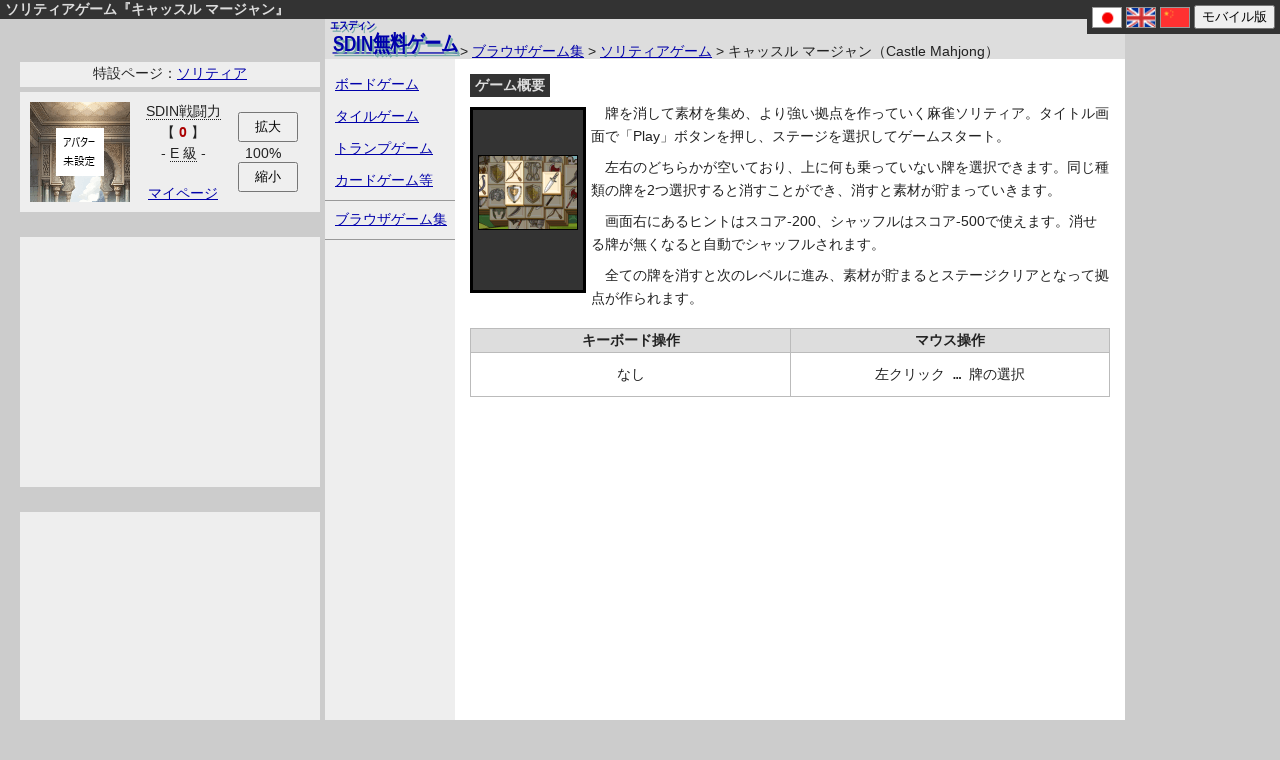

--- FILE ---
content_type: text/html; charset=UTF-8
request_url: https://sdin.jp/outside/solitaire/castle-mahjong.php
body_size: 13788
content:
<!DOCTYPE html>
<html lang="ja">
<head prefix="og: http://ogp.me/ns#">
<meta charset="UTF-8">
<title>ソリティアゲーム『キャッスル マージャン』-SDIN無料ゲーム</title>
<meta name="description" content="牌を消して素材を集め、より強い拠点を作っていく麻雀ソリティア。">
<meta name="keywords" content="キャッスル マージャン,Castle Mahjong,ソリティアゲーム,無料ゲーム">
<meta name="author" content="DIN">
<meta name="bingbot" content="noindex">
<link rel="icon" href="/img/favicon.ico">
<style>@font-face{font-display:swap}body,h1,h2,h3,h4,a,th,td,ul,strong,em,p,div,img{font-style:normal;font-size:16px;line-height:170%;font-family:"ＭＳ Ｐゴシック",sans-serif;padding:0;margin:0;text-size-adjust:100%}h1,th{line-height:140%}body{color:#222;background:#ccc}h1,h2{overflow-x:visible;color:#ddd;background:#333;padding:0 5px}h3,h4{border-bottom:solid 2px #222;padding-left:4px}h2,h4{width:fit-content}a:link{color:#00a}a:visited{color:#a00}a:hover{color:#222}a[target="_blank"]{margin-right:22px}a[target="_blank"]::after{content:"[↗]";font-size:16px;position:absolute}table,th,td{border:solid 1px #bbb}th,td{padding:2px}table{border-collapse:collapse;width:100%;margin-bottom:10px}th{text-align:center;background:#ddd}iframe{border:0;margin:0;overflow:hidden}em{color:#a00}.r{color:#a00}.g{color:#080}.b{color:#00a}p{margin:5px 0 8px 0}details{margin-bottom:10px;line-height:200%}summary{background:#ddd}#outline{margin:0 auto;width:640px;text-align:left}#pnl{background:#ddd;width:640px;height:40px}#pnl img{width:130px;height:40px}#lng{top:0;right:0;padding:5px;background:#333;position:absolute}#lng img{width:28px;height:19px;border:solid 1px #999;vertical-align:middle}#lng form{display:inline-block}#dir{top:40px;margin-left:135px;width:505px;white-space:nowrap;overflow:hidden;text-overflow:ellipsis;position:absolute}#right{background:#fff;padding:15px 0;width:640px;min-height:800px}#foot{color:#bbb;background:#222;width:640px;text-align:center;line-height:230%}#foot table{border-color:#333;table-layout:fixed}#foot td{border-color:#333;color:#bbb;text-align:left;vertical-align:top;line-height:230%}#foot a:link{color:#99f}#foot a:visited{color:#f99}#foot a:hover{color:#aaa}#tw,#fb,#ln{color:#fff;padding:2px 27px 2px 2px;text-decoration:none}#tw{background:#000}#fb{background:#33a}#ln{background:#3a3}#object{margin:0 auto 10px auto;line-height:0;position:relative;z-index:100}#pnl a{padding:10px 0 0 5px;font-size:17px;font-weight:bold;text-shadow:2px 2px #7aa;display:inline-block;transform:scaleY(1.3);}</style>
<link rel="stylesheet" href="/css/v100-ou.css">
<style>body,h1,h2,h3,h4,a,th,td,ul,strong,em,p,div,img{font-size:14px}a[target="_blank"]::after{font-size:14px}summary{cursor:pointer}.tool{border-bottom:dotted 1px;cursor:pointer}#outline{width:800px;background:#eee url([data-uri]) repeat-y;padding-left:170px}#pnl{width:800px}#dir{width:645px}#foot{width:800px;clear:both}#right{padding:15px 15px 10px 15px;float:right}#left{margin:10px 0 0 -165px;width:295px;position:absolute}#bana{background-color:#bbb;width:728px;height:90px;margin:0 0 15px 0;padding:3px}#vdo3{background-color:#eee;width:640px;height:153px;margin:-5px 0 3px 0}.rec3{background-color:#eee;width:300px;height:250px;margin:5px 0 0 -140px}.short{width:399px;height:98px;background-color:#666;font-weight:700;text-align:center;margin:0 0 5px 0;padding:5px 0 5px 0}.short a{width:92px;height:45px;background-size:contain;float:left;text-decoration:none;margin:0 0 0 6px;padding-top:24px}.short span{width:auto;display:block;background-color:rgba(0,0,0,.7);white-space:nowrap;overflow:hidden;text-overflow:ellipsis}#menu{position:relative;z-index:200;width:130px;background-color:#eee;margin:0 0 0 5px;float:right}#menu li{display:inline-block}#menu li div{display:none;position:absolute;width:155px;top:0;left:120px}#menu li:hover div{display:block}#menu li a{padding:5px 0 6px 10px;width:120px;display:block;line-height:150%}#menu li:hover a{background-color:#ddd}#menu li div a{width:175px;background-repeat:no-repeat;background-size:30px 30px}#menu li div a.sub{width:160px;padding-left:25px}#menu li div span{width:185px;background-color:#ccc;display:block;text-align:center}#menu li div a:hover{background-color:#eee}</style>
<link rel="canonical" href="https://sdin.jp/outside/solitaire/castle-mahjong.php">
<meta property="og:title" content="ソリティアゲーム『キャッスル マージャン』">
<meta property="og:description" content="牌を消して素材を集め、より強い拠点を作っていく麻雀ソリティア。">
<meta property="og:url" content="https://sdin.jp/outside/solitaire/castle-mahjong.php">
<meta property="og:image" content="https://sdin.jp/outside/solitaire/castle-mahjong.gif">
<meta property="og:type" content="article">
<script type="application/ld+json">
{
  "@context": "https://schema.org",
  "@type": "WebApplication",
  "name": "ソリティアゲーム『キャッスル マージャン』",
  "applicationCategory": "GameApplication",
  "screenshot": "https://sdin.jp/outside/solitaire/castle-mahjong.gif",
  "offers": {
    "@type": "Offer",
    "price": 0
  }
}
</script>

<script src="/other/mypage/code7.js"></script>

<script async src="https://www.googletagmanager.com/gtag/js?id=G-7V6SSW3KMW"></script>
<script>
  window.dataLayer = window.dataLayer || [];
  function gtag(){dataLayer.push(arguments);}
  gtag('js', new Date());
  gtag('config', 'G-7V6SSW3KMW');
</script>
</head>
<body>

<h1>ソリティアゲーム『キャッスル マージャン』</h1>

<div id="outline">

<div id="pnl">
<a href="https://sdin.jp/"><ruby>SDIN<rt>エスディン</rt></ruby>無料ゲーム</a>
</div>

<div id="dir">
 &gt; 
<a href="https://sdin.jp/outside/">ブラウザゲーム集</a> &gt; 
<a href="https://sdin.jp/outside/solitaire/">ソリティアゲーム</a> &gt; キャッスル マージャン（Castle Mahjong）
</div>

<div id="right">

<h2>ゲーム概要</h2>

<img class="outside" src="castle-mahjong.gif" alt="キャッスル マージャン">

<p>
　牌を消して素材を集め、より強い拠点を作っていく麻雀ソリティア。タイトル画面で「Play」ボタンを押し、ステージを選択してゲームスタート。
</p>

<p>
　左右のどちらかが空いており、上に何も乗っていない牌を選択できます。同じ種類の牌を2つ選択すると消すことができ、消すと素材が貯まっていきます。
</p>

<p>
　画面右にあるヒントはスコア-200、シャッフルはスコア-500で使えます。消せる牌が無くなると自動でシャッフルされます。
</p>

<p>
　全ての牌を消すと次のレベルに進み、素材が貯まるとステージクリアとなって拠点が作られます。
</p>

<div id="object" style="width:640px">

<script src = "https://cdn.htmlgames.com/embed.js?game=CastleMahjong&width=640&height=384&bgcolor=white"> </script> 

</div>

<table class="manual">
<tr>
<th>キーボード操作</th>
<th>マウス操作</th>
</tr>

<tr>
<td>
なし
</td>

<td>
<pre>
左クリック … 牌の選択
</pre>
</td>
</tr>
</table>

</div>

<div id="left">

<ul id="menu">

<li><a href="/board/">ボードゲーム</a>
<div>
<a href="/board/reversi/">リバーシ（オセロ）</a>
<a href="/board/igo/">囲碁</a>
<a href="/board/shogi/">将棋</a>
<a href="/board/tsume-shogi/">詰将棋</a>
<a href="/board/chushogi/">中将棋</a>
<a href="/board/yonin-shogi/">四人将棋</a>
<span>他7ゲーム</span>
</div>
</li>

<li><a href="/tile/">タイルゲーム</a>
<div>
<a href="/tile/mahjong/">麻雀</a>
<a href="/tile/mahjong-solitaire/">麻雀ソリティア</a>
<a href="/tile/shisen/">四川省</a>
<a href="/tile/kanton/">広東省</a>
</div>
</li>

<li><a href="/trump/">トランプゲーム</a>
<div>
<a href="/trump/daifugo/">大富豪（大貧民）</a>
<a href="/trump/sevens/">七並べ</a>
<a href="/trump/klondike-solitaire/">クロンダイクソリティア</a>
<a href="/trump/freecell-solitaire/">フリーセルソリティア</a>
<a href="/trump/spider-solitaire/">スパイダーソリティア</a>
<a href="/trump/pyramid-solitaire/">ピラミッドソリティア</a>
<a href="/trump/montecarlo-solitaire/">モンテカルロソリティア</a>
<a href="/trump/golf-solitaire/">ゴルフソリティア</a>
<a href="/trump/forty-thieves-solitaire/">40人の盗賊（ソリティア）</a>
<span>他13ゲーム</span>
</div>
</li>

<li><a href="#">カードゲーム等</a>
<div>
<a href="/card/">カードゲーム</a>
<a class="sub" href="/card/duel-of-legend/">デュエル・オブ・レジェンド</a>
<a class="sub" href="/card/hanafuda1/">花札（こいこい）</a>
<a class="sub" href="/card/hyakunin-isshu3/">百人一首（源平＆散らし）</a>
<span>他1ゲーム</span>
<a href="/casino/">カジノゲーム</a>
<a class="sub" href="/casino/poker/">ポーカー</a>
<a class="sub" href="/casino/video-poker/">ビデオポーカー</a>
<a class="sub" href="/casino/slot-machine/">スロットマシン</a>
<span>他3ゲーム</span>
<a href="/various/">パズル・RPGなど</a>
<a class="sub" href="/various/number-place/">ナンプレ（数独）</a>
<span>他4ゲーム</span>
</div>
</li>

<li style="border:solid #999; border-width:1px 0px; margin:3px 0px; padding:3px 0px;"><a href="/outside/">ブラウザゲーム集</a>
<div>
<a href="/outside/puzzle/">パズルゲーム(62)</a>
<a class="sub" href="/outside/actionpuzzle/">アクションパズル(13)</a>
<a class="sub" href="/outside/connectpuzzle/">連結パズル(28)</a>
<a class="sub" href="/outside/searchpuzzle/">探し物パズル(81)</a>
<a class="sub" href="/outside/solitaire/">ソリティアゲーム(72)</a>
<a href="/outside/action/">アクションゲーム(52)</a>
<a href="/outside/shoot/">シューティングゲーム(43)</a>
<a href="/outside/sports/">スポーツゲーム(39)</a>
<a href="/outside/simulation/">シミュレーションゲーム(44)</a>
<a href="/outside/defense/">防衛ゲーム(14)</a>
<a href="/outside/escape/">脱出ゲーム(114)</a>
<a href="/outside/table/">テーブルゲーム(43)</a>
<a href="/outside/other/">その他のゲーム(38)</a>
</div>
</li>

<!--<li style="color:#777; font-size:12px; padding:10px;">ゲーム内の画像が一部表示されないなど、表示や動作がおかしい時は「Shift + ブラウザ更新ボタン」で再読み込みを。</li>-->

</ul>

<div style="background-color:#eee; width:300px; height:25px; text-align:center; margin:-7px 0px 0px -140px;">
特設ページ：<a href="/solitaire/">ソリティア</a>
</div>

<div style="background-color:#eee; width:300px; height:110px; text-align:center; margin:5px 0px 0px -140px; padding-top:10px;">
<div id="image" style="float:left; margin-left:10px; "></div>
<div id="sdin" style="float:left; width:100px; line-height:140%;"></div>
<div id="zoom" style="float:left; width:70px; padding-top:10px;"></div>
</div>
<script>var sTitle = "S級7人\nA級178人\nB級909人\nC級3595人\nD級24929人\nE級たくさん\n※7日以内のアクセス"; setImage(nAvatar, nBack); setSDIN(); if (typeof setZoom == 'function') { setZoom(); } </script>

<div style="background-color:#eee; width:300px; height:250px; margin:25px 0px 0px -140px;">
<script async src="https://pagead2.googlesyndication.com/pagead/js/adsbygoogle.js?client=ca-pub-2245623382267133"
     crossorigin="anonymous"></script>
<ins class="adsbygoogle"
     style="display:inline-block;width:300px;height:250px"
     data-ad-client="ca-pub-2245623382267133"
     data-ad-slot="1748590210"></ins>
<script>
     (adsbygoogle = window.adsbygoogle || []).push({});
</script>
</div>

<div style="background-color:#eee; width:300px; height:250px; margin:25px 0px 0px -140px;">
<div id="110664-2">
<script src="//ads.themoneytizer.com/s/gen.js?type=2"></script>
<script src="//ads.themoneytizer.com/s/requestform.js?siteId=110664&formatId=2"></script>
</div>
</div>

<div style="background-color:#eee; width:290px; height:70px; margin:25px 0px 0px -140px; padding:5px;">
ゲーム内の画像が一部表示されないなど、表示や動作がおかしい時は「Shift + ブラウザ更新ボタン」で再読み込みすると大抵は治ります。<br>
</div>

</div>

<div id="foot">

<div class="short" style="float:right;">
人気ゲーム以外の履歴<br>
</div>

<div class="short">
SDINの人気ゲーム<br>
<a style="background-image:url(/tile/shisen/100x75_01.png);" href="/tile/shisen/"><span>四川省</span></a>
<a style="background-image:url(/trump/spider-solitaire/100x75_01.png);" href="/trump/spider-solitaire/"><span>スパイダー</span></a>
<a style="background-image:url(/board/shogi/100x75_01.png);" href="/board/shogi/"><span>将棋</span></a>
<a style="background-image:url(/card/hanafuda1/100x75_01.png);" href="/card/hanafuda1/"><span>花札</span></a>
</div>

<a href="/other/about/">サイト概要</a> ｜ 
<a href="/other/terms/">利用規約</a> ｜ 
<a href="/other/sitemap/">サイトマップ</a> ｜ 
<a href="/other/privacy/">Privacy Policy</a> ｜ 
<a href="/other/contact/">お問い合わせ</a> ｜ 
<a href="/other/link/">リンク</a><br>

&copy; 2003-2026 SDIN無料ゲーム

</div>

</div>

<div id="lng">
<a href="https://sdin.jp/"><img src="/img/flg01.gif" alt="Jpn"></a> 
<a href="https://s-din.com/"><img src="/img/flg02.gif" alt="Eng"></a> 
<a href="https://s-din.com/zh/"><img src="/img/flg03.gif" alt="Chn"></a> 
<form method="post"><button type="submit" name="mb">モバイル版</button></form>
</div>

</body>
</html>

--- FILE ---
content_type: text/html; charset=utf-8
request_url: https://www.google.com/recaptcha/api2/aframe
body_size: 263
content:
<!DOCTYPE HTML><html><head><meta http-equiv="content-type" content="text/html; charset=UTF-8"></head><body><script nonce="Xemg8u9Hft0Ecsw24vgM9Q">/** Anti-fraud and anti-abuse applications only. See google.com/recaptcha */ try{var clients={'sodar':'https://pagead2.googlesyndication.com/pagead/sodar?'};window.addEventListener("message",function(a){try{if(a.source===window.parent){var b=JSON.parse(a.data);var c=clients[b['id']];if(c){var d=document.createElement('img');d.src=c+b['params']+'&rc='+(localStorage.getItem("rc::a")?sessionStorage.getItem("rc::b"):"");window.document.body.appendChild(d);sessionStorage.setItem("rc::e",parseInt(sessionStorage.getItem("rc::e")||0)+1);localStorage.setItem("rc::h",'1768851764832');}}}catch(b){}});window.parent.postMessage("_grecaptcha_ready", "*");}catch(b){}</script></body></html>

--- FILE ---
content_type: text/css
request_url: https://sdin.jp/css/v100-ou.css
body_size: 351
content:
.outside{
background-color:#333;
border:solid 3px #000;
margin :10px 5px 10px 0px;
padding:45px 5px 60px 5px;
width :100px;
height:75px;
float:left;
}

#object{text-align:center; clear:both;}

.manual   {width:640px; margin:10px 0px 10px 0px; }
.manual th{width:50%;}
.manual td{width:50%; text-align:center; padding:10px;}

pre{
font-size:100%;
font-family:"ＭＳ ゴシック",monospace;
white-space:pre;
padding:0px;
margin :0px;
}


--- FILE ---
content_type: application/javascript
request_url: https://sdin.jp/other/mypage/code7.js
body_size: 9720
content:
var i,nPoint=0x32,nAvatar=0x0,nAvatarRet=0x0,nBack=0x1,nBackRet=0x1,nTime=0x0,abUnlock=[];localStorage['getItem']('sdin-gp')!=null&&(nPoint=isNaN(localStorage['getItem']('sdin-gp'))?0x0:localStorage['getItem']('sdin-gp'));localStorage['getItem']('sdin-ga')!=null&&(nAvatar=localStorage['getItem']('sdin-ga'),nAvatarRet=localStorage['getItem']('sdin-ga'));localStorage['getItem']('sdin-gb')!=null&&(nBack=localStorage['getItem']('sdin-gb'),nBackRet=localStorage['getItem']('sdin-gb'));localStorage['getItem']('sdin-gt')!=null&&(nTime=localStorage['getItem']('sdin-gt'));(localStorage['getItem']('sdin-gt')==null||Math['floor'](nTime/0x5265c00)<Math['floor'](new Date()['getTime']()/0x5265c00))&&(localStorage['setItem']('sdin-gt',new Date()['getTime']()),localStorage['setItem']('sdin-gp',nPoint));var n=0x64;function zoom(f){if(f==-0xa&&n==0x64){alert('最小サイズです');return;}if(f==+0xa&&n==0x96){alert('最大サイズです');return;}if(f==+0xa&&n==0x64&&screen['width']<=0x514){alert('画面サイズが足りません');return;}if(f==+0xa&&n==0x6e&&screen['width']<=0x5aa){alert('画面サイズが足りません');return;}if(f==+0xa&&n==0x78&&screen['width']<=0x640){alert('画面サイズが足りません');return;}if(f==+0xa&&n==0x82&&screen['width']<=0x6d6){alert('画面サイズが足りません');return;}if(f==+0xa&&n==0x8c&&screen['width']<=0x76c){alert('画面サイズが足りません');return;}n+=f,document['body']['style']['zoom']=(n/0x64)['toFixed'](0x1),document['body']['style']['transformOrigin']='center\x20top',document['getElementById']('size')['innerHTML']=n+'%';}function setZoom(){document['getElementById']('zoom')['innerHTML']='<button\x20style=\x22width:60px;\x20height:30px;\x22\x20type=\x22button\x22\x20onclick=\x22zoom(+10)\x22>拡大</button>'+'<div\x20\x20\x20\x20style=\x22width:60px;\x20height:20px;\x20text-align:center;\x22\x20id=\x22size\x22>100%</div>'+'<button\x20style=\x22width:60px;\x20height:30px;\x22\x20type=\x22button\x22\x20onclick=\x22zoom(-10)\x22>縮小</button>';}function setImage(f,Z){document['getElementById']('image')['innerHTML']='<div\x20style=\x22width:100px;\x20height:100px;\x20margin:0px\x203px\x205px\x200px;\x20background-color:#aaa;\x22>'+getStand(f,Z)+'</div>';}function setSDIN(){var f='E\x20級';if(nBattle>0x186a0)f='S\x20級',fetch('https://sdin.jp/other/mypage/rank.php?r=s');else{if(nBattle>0x11170)f='A\x20級',fetch('https://sdin.jp/other/mypage/rank.php?r=a');else{if(nBattle>0xc350)f='B\x20級',fetch('https://sdin.jp/other/mypage/rank.php?r=b');else{if(nBattle>0x7530)f='C\x20級',fetch('https://sdin.jp/other/mypage/rank.php?r=c');else nBattle>0x2710&&(f='D\x20級',fetch('https://sdin.jp/other/mypage/rank.php?r=d'));}}}f='<span\x20class=\x22tool\x22\x20title=\x22'+sTitle+'\x22>'+f+'</span>',document['getElementById']('sdin')['innerHTML']='<span\x20class=\x22tool\x22\x20title=\x22戦闘力の高い上位5ゲームの合計値。\x0a戦闘力はレートやスコアから算出。\x22>SDIN戦闘力</span><br>【\x20<strong\x20class=\x22r\x22>'+nBattle['toLocaleString']()+'</strong>\x20】<br>-\x20'+f+'\x20-<br><br>'+'<a\x20href=\x22/other/mypage/\x22>マイページ<a/>';}function getStand(f,Z){if(f==null)f=nAvater;if(Z==null)Z=nBack;var B='<div\x20style=\x22width:100px;\x20height:100px;\x20position:absolute;\x20background-image:url(/other/mypage/back/'+Z+'.png)\x22></div>';return f==0x0?B+=getDoL(0x1a,Z):B+='<div\x20style=\x22width:100px;\x20height:100px;\x20position:absolute;\x20background-image:url(/other/mypage/avatar/'+f+'.png);\x20background-position:0px\x20-10px;\x22></div>',B;}function getName(f,Z){Z=Number(Z);if(f==0x1)return Z==0x0?'face/a1-1.png':'face/a'+(Math['floor'](Z/0xa)+0x1)+'-'+(Z%0xa+0x1)+'.png';else{if(f==0x5)return Z==0x0?'face/b1-1.png':'face/b'+(Math['floor'](Z/0xa)+0x1)+'-'+(Z%0xa+0x1)+'.png';else{if(f==0x7)return Z==0x0?'face/c1-1.png':'face/c'+(Math['floor'](Z/0xa)+0x1)+'-'+(Z%0xa+0x1)+'.png';else{if(f==0x8)return'face/d'+(Z+0x1<0xa?'0':'')+(Z+0x1)+'.png';else{if(f==0x3)return'face/e'+(Z+0x1<0xa?'0':'')+(Z+0x1)+'.png';else{if(f==0x4)return'face/f'+(Z+0x1<0xa?'0':'')+(Z+0x1)+'.png';else{if(f==0x6)return'face/g'+(Z+0x1<0xa?'0':'')+(Z+0x1)+'.png';else{if(f==0x9)return'face/h'+(Z+0x1<0xa?'0':'')+(Z+0x1)+'.png';else{if(f==0x0)return Z==0x0?'face/i1-1.png':'face/i'+(Math['floor'](Z/0xa)+0x1)+'-'+(Z%0xa+0x1)+'.png';else{if(f==0x2)return Z==0x0?'face/j1-1.png':'face/j'+(Math['floor'](Z/0xa)+0x1)+'-'+(Z%0xa+0x1)+'.png';}}}}}}}}}}function getDoL(f,Z){var B='';B+='<div\x20style=\x22padding:'+f+'px;\x22>';if(localStorage['getItem']('dol-gc')==null)B+='<div\x20style=\x22width:48px;\x20height:48px;\x20position:absolute;\x20background-image:url(/other/mypage/avatar/0.png)\x22></div>';else{var A=localStorage['getItem']('dol-gc')['split'](',');for(var H=0x0;H<0xa;H++){if(isNaN(A[H]))continue;B+='<div\x20style=\x22width:48px;\x20height:48px;\x20position:absolute;\x20background-image:url(/card/duel-of-legend/html5js/'+getName(H,A[H])+')\x22></div>';}}return B+='</div>',B;}var sBattle='',nBattle=0x0;function setBattle(){var f=[];function Z(l,s,Y,o){if(l!=''&&isNaN(localStorage['getItem'](l))||s!=''&&isNaN(localStorage['getItem'](s)))return;var p=0x0,g=0x0;localStorage['getItem'](l)==null?p=0x0:p=localStorage['getItem'](l)^Y,localStorage['getItem'](s)==null?p=0x3e8:p=localStorage['getItem'](s)^o,g=Math['floor']((p-0x3e8)*0x32),g>0x7530&&(g=0x7530),f['push'](g);}function B(l,s,Y,o){if(l!=''&&isNaN(localStorage['getItem'](l))||s!=''&&isNaN(localStorage['getItem'](s)))return;var p=0x0,g=0x0,x=0x0;localStorage['getItem'](l)==null?p=0x9:p=localStorage['getItem'](l)^Y,localStorage['getItem'](s)==null?g=0x1:g=localStorage['getItem'](s)^o,x=Math['floor']((p-g-0x8)*0x3),x>0x7530&&(x=0x7530),f['push'](x);}function A(l,s,Y,o,p,g,x){if(l!=''&&isNaN(localStorage['getItem'](l))||s!=''&&isNaN(localStorage['getItem'](s))||Y!=''&&isNaN(localStorage['getItem'](Y)))return;var I=0x0,J=0x0;p=p==null?0x0:p;l!=''&&(localStorage['getItem'](l)==null?I=0x0:I=localStorage['getItem'](l)^p);g=g==null?0x0:g;s!=''&&(localStorage['getItem'](s)==null?I=0x0:I=localStorage['getItem'](s)^g);x=x==null?0x0:x;Y!=''&&(localStorage['getItem'](Y)==null?I=0x0:I=localStorage['getItem'](Y)^x);switch(o){case 0x3:J=Math['floor'](I*0x3);break;case 0x2:J=Math['floor'](I*0x2);break;case 0x0:J=Math['floor'](I);break;case-0x2:J=Math['floor'](I/0x2);break;case-0x3:J=Math['floor'](I/0x3);break;case-0x7:J=Math['floor'](I/0x7);break;case-0x1e:J=Math['floor'](I/0x1e);break;}J>0x7530&&(J=0x7530),f['push'](J);}function H(l,s,Y,o){if(l!=''&&isNaN(localStorage['getItem'](l))||s!=''&&isNaN(localStorage['getItem'](s)))return;var p=0x0,g=0x0,x=0x0;localStorage['getItem'](l)==null?p=0x0:p=localStorage['getItem'](l)^Y,localStorage['getItem'](s)==null?g=0x0:g=localStorage['getItem'](s)^o,p>0x3a98&&(p=0x3a98),g>0x3a98&&(g=0x3a98),x=p+g,x>0x7530&&(x=0x7530),f['push'](x);}B('daifugo-ga','daifugo-gb',0x1c4b,0x96f),B('napoleon-ga','napoleon-gb',0x1880,0x22d9),B('sevens-ga','sevens-gb',0x1fb8,0x114b),B('old-maid-ga','old-maid-gb',0x10c1,0x1cee),B('mahjong-ga','mahjong-gb',0xe21,0x167f),B('poker-ga','poker-gb',0x2353,0x149b),Z('reversi-ga','reversi-gb',0x13c9,0x2026),Z('shogi-ga','shogi-gb',0x1da2,0x19b8),Z('igo-ga','igo-gb',0x1f98,0x1735),Z('chess-ga','chess-gb',0x7fd,0x239b),Z('xiangqi-ga','xiangqi-gb',0x217b,0xddd),Z('renju-ga','renju-gb',0xe38,0x2278),Z('connect6-ga','connect6-gb',0x2521,0x12fe),Z('chushogi-ga','chushogi-gb',0x97f,0x7e8),Z('daishogi-ga','daishogi-gb',0x97f,0x7e8),Z('55shogi-ga','55shogi-gb',0x1a17,0xdc1),Z('hasami-shogi-ga','hasami-shogi-gb',0x1f2d,0x463),A('','mahjong-solitaire-gw','mahjong-solitaire-gh',0x0),A('','shisen-gw','shisen-gh',0x0),A('','kanton-gw','kanton-gh',0x0),A('','','hanafuda1-gh',0x0),A('','','hyakunin-isshu1-gh',0x2),A('','','number-place-gh',-0x3),A('','','tsume-shogi-gh',0x2),A('','','chess-puzzle-gh',0x2),A('','','xiangqi-shafa-gh',0x2),A('','','st-gh2',0x3),A('','','gk-ge',0x3,0x0,0x0,0x14b1),A('klondike-solitaire-gg','klondike-solitaire-gw','klondike-solitaire-gh',-0x7),A('freecell-solitaire-gg0','freecell-solitaire-gw0','freecell-solitaire-gh0',-0x7),A('freecell-solitaire-gg1','freecell-solitaire-gw1','freecell-solitaire-gh1',-0x7),A('freecell-solitaire-gg2','freecell-solitaire-gw2','freecell-solitaire-gh2',-0x7),A('spider-solitaire-gg0','spider-solitaire-gw0','spider-solitaire-gh0',-0x7),A('spider-solitaire-gg1','spider-solitaire-gw1','spider-solitaire-gh1',-0x7),A('spider-solitaire-gg2','spider-solitaire-gw2','spider-solitaire-gh2',-0x7),A('pyramid-solitaire-gg','pyramid-solitaire-gw','pyramid-solitaire-gh',-0x7),A('montecarlo-solitaire-gg','montecarlo-solitaire-gw','montecarlo-solitaire-gh',-0x7),A('golf-solitaire-gg','golf-solitaire-gw','golf-solitaire-gh',-0x7),A('scorpion-solitaire-gg','scorpion-solitaire-gw','scorpion-solitaire-gh',-0x2),A('forty-thieves-solitaire-gg','forty-thieves-solitaire-gw','forty-thieves-solitaire-gh',-0x2),A('yukon-solitaire-gg','yukon-solitaire-gw','yukon-solitaire-gh',-0x7),A('canfield-solitaire-gg','canfield-solitaire-gw','canfield-solitaire-gh',-0x7),A('eightoff-solitaire-gg','eightoff-solitaire-gw','eightoff-solitaire-gh',-0x7),A('penguin-solitaire-gg','penguin-solitaire-gw','penguin-solitaire-gh',-0x7),A('spiderette-solitaire-gg','spiderette-solitaire-gw','spiderette-solitaire-gh',-0x7),A('four-leaf-clover-gg','four-leaf-clover-gw','four-leaf-clover-gh',-0x7),A('accordion-solitaire-gg','accordion-solitaire-gw','accordion-solitaire-gh',0x2),A('tripeaks-solitaire-gg','tripeaks-solitaire-gw','tripeaks-solitaire-gh',-0x7),A('indian-solitaire-gg','indian-solitaire-gw','indian-solitaire-gh',-0x1e),A('','',''),H('dol-gf','dol-gg',0xc310b59,0x2ea4c69b),f['sort'](function(l,s){return s-l;}),nBattle=f[0x0]+f[0x1]+f[0x2]+f[0x3]+f[0x4];}setBattle();